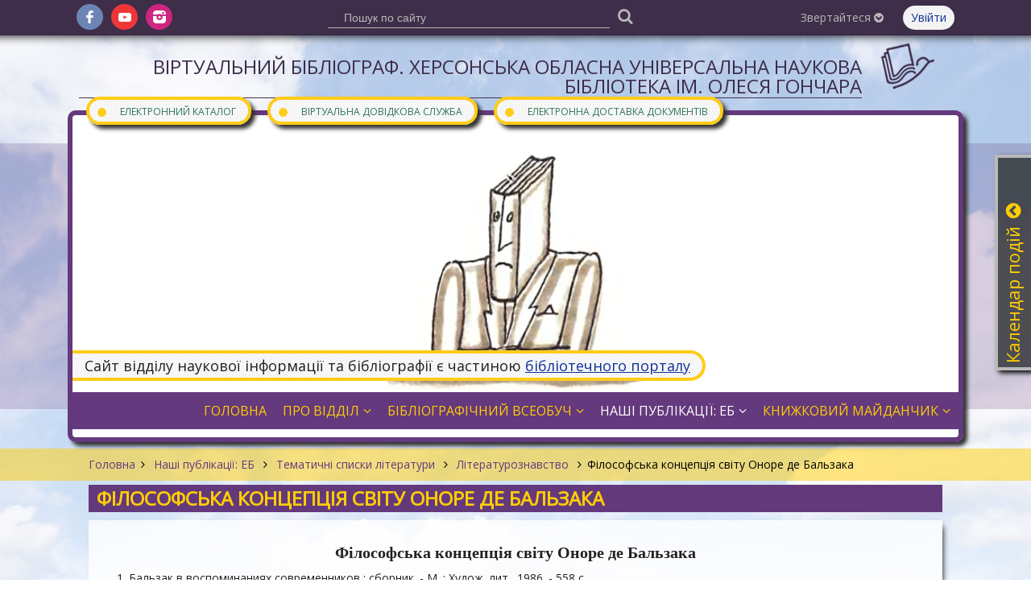

--- FILE ---
content_type: text/html; charset=UTF-8
request_url: https://biblio.lib.kherson.ua/filosofska-kontseptsiya.htm
body_size: 44245
content:
<!DOCTYPE html>
<html lang="ua">
<head>

<!-- Google tag (gtag.js) -->
<script async src="https://www.googletagmanager.com/gtag/js?id=G-FHNK4XEZYY"></script>
<script>
  window.dataLayer = window.dataLayer || [];
  function gtag(){dataLayer.push(arguments);}
  gtag('js', new Date());

  gtag('config', 'G-FHNK4XEZYY');
</script>

    <meta charset="utf-8">
    <meta http-equiv="X-UA-Compatible" content="IE=edge">
    <meta name="viewport" content="width=device-width, initial-scale=1">

    <title>Філософська концепція світу Оноре де Бальзака. Віртуальний бібліограф. Херсонська обласна універсальна наукова бібліотека ім. Олеся Гончара</title>
    <meta name="author" content="Jaroslav Poleschuk, www.webpro.cimis.com.ua" />
    <meta name="description" content="" />
    <meta name="keywords" content="Філософська концепція світу Оноре де Бальзака, Оноре де Бальзак, список літератури, філософські погляди Оноре де Бальзака" />

    <link href='https://fonts.googleapis.com/css?family=Open+Sans' rel='stylesheet' type='text/css'>
    <style>
    @font-face {
        font-family: 'fontello';
        src: url('templates/main-old/fonts/fontello.eot?46');
        src: url('templates/main-old/fonts/fontello.eot?46#iefix') format('embedded-opentype'),
            url('templates/main-old/fonts/fontello.woff2?46') format('woff2'),
            url('templates/main-old/fonts/fontello.woff?46') format('woff'),
            url('templates/main-old/fonts/fontello.ttf?46') format('truetype'),
            url('templates/main-old/fonts/fontello.svg?46#fontello') format('svg');
        font-weight: normal;
        font-style: normal;
    }
    </style>

    <link rel="stylesheet" type="text/css" href="templates/main-old/css/flickity.min.css" />
    <link rel="stylesheet" href="templates/main-old/css/base.css?46" type="text/css" media="screen" />
    <link rel="stylesheet" href="templates/bbli_tpl/css/base.css?46" type="text/css" media="screen" />
    <link href="templates/main-old/css/tpl.css?46" rel="stylesheet" type="text/css" />
    <link href="templates/bbli_tpl/css/tpl.css?46" rel="stylesheet" type="text/css" />
    <link href="templates/main-old/css/responsive.css?46" rel="stylesheet" type="text/css" />
    <link href="templates/bbli_tpl/css/responsive.css?46" rel="stylesheet" type="text/css" />
    <link href="templates/main-old/css/fontello.css?46" rel="stylesheet" type="text/css" />
    <link href="templates/main-old/css/fontello-codes.css?46" rel="stylesheet" type="text/css" />

    <script src="include/js/jquery.min.js"></script>
    <script src="include/js/main_func.js?46"></script>
    <script src="templates/main-old/js/flickity.pkgd.min.js"></script>

    

<script type="text/javascript">
var currSM = 0, currBar = '', sideBar = '';
$(document).ready(function(){
    $(".header .mm-dropdown").click(function () {
        var id = $(this).data("id");
        $(".header .mm-dropdown").attr("aria-expanded", "false");
        $("ul.level-2").hide();

        if(currSM !== id) {
            $(this).attr("aria-expanded", "true");
            $("#sm-" + id).fadeIn("fast");
            currSM = id;
        }
        else
            currSM = 0;

        return false;
    });

    $(".side-bar .mm-dropdown").click(function () {
        var id = $(this).data("id");
        $("ul.level-2").hide();

        if(currSM !== id) {
            $("#sm-640-" + id).fadeIn("fast");
            currSM = id;
        }
        else
            currSM = 0;

        return false;
    });

    $(".top-panel .bar-level-1>a").click(function () {
        var uid = $(this).data("uid");
        $(".top-panel .bar-level-1>a").attr("aria-expanded", "false");
        $(".top-panel .bar ul").hide();

        if(currBar !== uid) {
            $(this).attr("aria-expanded", "true");
            $(".top-panel ul." + uid + "-bar").fadeIn("fast");
            currBar = uid;
        }
        else
            currBar = "";

        return false;
    });

    $(".top-panel-640 .bar-level-1>a").click(function () {
        var uid = $(this).data("uid");
        $(".top-panel-640 .bar ul").hide();

        if(currBar !== uid) {
            $(".top-panel-640 ul." + uid + "-bar").fadeIn("fast");
            currBar = uid;
        }
        else
            currBar = "";

        return false;
    });

    $(".menu-button").click(function () {
        $(".side-bar").fadeToggle(300);

        return false;
    });

    $(document).mouseup(function (e) {
        var container = $("#dialog");
        if (e.target!=container[0] && !$(e.target).closest("#dialog").length) {
            $('#dialog-content').empty();
            $("#over-container").hide();
        }

        var smContainer = $("ul.level-2");
        if (e.target!=smContainer[0] && !$(e.target).closest(".mm-dropdown").length) {
            smContainer.hide();
            currSM = 0;
        }

        var barContainer = $(".bar ul");
        if (e.target!=barContainer[0] && !$(e.target).closest(".bar-level-1>a").length) {
            barContainer.hide();
            currBar = "";
        }
    });

    
    $('.edd-order').click(function() {
        var data = $(this).data();

        $('#dialog-content').load(
            '/include/ajax.php',
            {
                action: 'edd',
                book_id: data.book_id,
                lang: 'ua'
            }
        );
        $('#dialog-content').scrollTop(0);
        $('#over-container').show();

        return false;
    });
    
            $('.slider-news').flickity({
              wrapAround: true,
              autoPlay: 5000,
              cellAlign: 'left',
              contain: true,
              cellSelector: '.carousel-cell',
              setGallerySize: false,
              selectedAttraction: 0.05,
              friction: 0.21
            });
        

});
</script>

</head>
<body>

<div class="top-panel hide-640">
    <div class="page">
      <div class="f-left">
        <ul class="social-ico">
            <li><a href="https://www.facebook.com/khersonlibrary" class="fa fa-fb" target="_blank"></a></li><li
              ><a href="https://www.youtube.com/channel/UCdlmxfRtLQWOEwuVKHW6F6w" class="fa fa-yt" target="_blank"></a></li><li
              ><a href="https://www.instagram.com/bibliotekagonchara/" class="fa fa-instagram-filled" target="_blank"></a></li>
        </ul>
      </div>
      <div class="f-right bar">
        
        <div class='bar-level-1 rel'>
    <a href='#' role='button' aria-haspopup='true' aria-expanded='false' data-uid='contact'>Звертайтеся <i class='fa fa-arrow-down'></i></a>
    <ul class='contact-bar'><li><a href='https://lib.kherson.ua/phones.htm'>Телефонний довідник</a></li><li><a href='https://lib.kherson.ua/contact.htm'>Зворотний зв'язок</a></li><li><a href='https://lib.kherson.ua/event-application.htm'>Заявка на проведення заходу</a></li></ul></div>
        
        <a href='#' class='login' onclick='
            $("#dialog-content").load("/include/ajax.php", { action: "login_form", alias: "filosofska-kontseptsiya", lang: "ua" } );
            $("#dialog-content").scrollTop(0);
            $("#over-container").show();

            $("#mail_input").focus();
            return false;
        '>Увійти</a>
        
      </div>
      
    <div class="search">
      <form action="search.htm" method="post">
        <input name="search_query" type="text" value=""
            placeholder="Пошук по сайту">
        <button type="submit" class="fa fa-search" aria-label="Пошук"></button>
      </form>
    </div>
    </div>
</div>

<div class="top-panel-640 rel">
    <a href="#" class="menu-button"><i class='fa fa-menu'></i></a>
    <div class="user-bar-640 bar">
        <a href='#' class='login' onclick='
            $("#dialog-content").load("/include/ajax.php", { action: "login_form", alias: "filosofska-kontseptsiya", lang: "ua" } );
            $("#dialog-content").scrollTop(0);
            $("#over-container").show();

            $("#mail_input").focus();
            return false;
        '>Увійти</a>
        </div>
    <div class="logo-top-w"><a href="[WORD_15]"></a></div>
</div>

<div class="side-bar">
    
    <ul class='service-bar'><li><a href='https://lib.kherson.ua/catalog.htm'><span>&#9679;</span>Електронний каталог</a></li><li><a href='https://lib.kherson.ua/vss.htm'><span>&#9679;</span>Віртуальна довідкова служба</a></li><li><a href='https://lib.kherson.ua/edd.htm'><span>&#9679;</span>Електронна доставка документів</a></li></ul>
    <div class='menu-container'><div class='title'>Головне меню</div><ul class='main-menu'><li>
            <a href='.' role='button' aria-haspopup='true' aria-expanded='false' data-id='7208' class='
              
            '>
              Головна
            </a></li><li>
            <a href='#' role='button' aria-haspopup='true' aria-expanded='false' data-id='7210' class='mm-dropdown
              
            '>
              Про відділ<i class='fa fa-angle-down'></i>
            </a><ul class='level-2' id='sm-640-7210'><li><a href='history.htm' >Сторінки історії</a></li><li><a href='areas.htm' >Напрямки роботи</a></li><li><a href='proekti-viddilu.htm' >Просвітницькі проєкти відділу</a></li><li><a href='virtualni-vistavki.htm' >Віртуальні виставки</a></li><li><a href='staff.htm' >Співробітники</a></li><li><a href='contacts.htm' >Контакти</a></li><li><a href='fotogalerei.htm' >Фотогалереї</a></li><li><a href='nashi-video.htm' >Наші відео та презентації</a></li></ul></li><li>
            <a href='#' role='button' aria-haspopup='true' aria-expanded='false' data-id='7209' class='mm-dropdown
              
            '>
              Бібліографічний всеобуч<i class='fa fa-angle-down'></i>
            </a><ul class='level-2' id='sm-640-7209'><li><a href='useful-information.htm' >Бібліографічна робота бібліотек: на допомогу фахівцю</a></li><li><a href='literary-bibliographical-studies.htm' >Літературно-бібліографічні студії</a></li><li><a href='populyarizatsiya-knigi.htm' >Популяризація книги та читання</a></li><li><a href='bibliografichniy-zapis.htm' >Бібліографічний запис: нові вимоги стандарту. Аналітичний бібліографічний опис</a></li><li><a href='job---bibliographer.htm' >Професія - бібліограф</a></li><li><a href='havkina.htm' >Хавкіна Л. Б. Авторські таблиці</a></li><li><a href='havkina-lb-tablitsa-avtorskih.htm' >Хавкина Л.Б. Таблица авторских знаков двоичных для латиницы</a></li><li><a href='avtorski-tablitsi-dvoznachni.htm' >Хавкіна Л. Б. Авторські таблиці (двозначні)</a></li><li><a href='biografichna-stattya.htm' >Біографічна стаття: загальні рекомендації та схеми</a></li><li><a href='kazkoterapiya.htm' >Казкотерапія для дітей та дорослих: методичні матеріали в допомогу бібліотекарям</a></li><li><a href='bolyaschiy.htm' >«Болючий дух лікує піснеспів...» Бібліотерапія у практиці роботи херсонського лікаря-психотерапевта Олександра Бутузова</a></li><li><a href='zapitay-u-bibliografa.htm' >Запитай у бібліографа</a></li></ul></li><li>
            <a href='#' role='button' aria-haspopup='true' aria-expanded='false' data-id='7211' class='mm-dropdown
               mm-current
            '>
              Наші публікації: ЕБ<i class='fa fa-angle-down'></i>
            </a><ul class='level-2' id='sm-640-7211'><li><a href='bibliografichni-pokazhchiki.htm' >Бібліографічні покажчики</a></li><li><a href='thematic-literature-lists.htm' class='sm-current'>Тематичні списки літератури</a></li><li><a href='articles-in-periodicals.htm' >Статті в друкованих та інтернет-виданнях</a></li><li><a href='pamyatki-chitachevi.htm' >Пам'ятки читачеві</a></li><li><a href='gazeta-bibliografichni-novini.htm' >Газета "Бібліографічні новини"</a></li></ul></li><li>
            <a href='#' role='button' aria-haspopup='true' aria-expanded='false' data-id='7212' class='mm-dropdown
              
            '>
              Книжковий майданчик<i class='fa fa-angle-down'></i>
            </a><ul class='level-2' id='sm-640-7212'><li><a href='listi-pismennikiv-do-hersontsiv.htm' >Листи письменників до херсонців</a></li><li><a href='nashi-chitachi-rekomenduyut.htm' >Наші читачі рекомендують</a></li><li><a href='read-in-ukrainian.htm' >Літературне асорті</a></li><li><a href='bibliografichni-oglyadi.htm' >Бібліографічні огляди</a></li><li><a href='literaturne-dezhavyu.htm' >Літературне дежавю</a></li><li><a href='virtualni-vistavki.htm' >Віртуальні виставки</a></li><li><a href='knigi-yuvilyari.htm' >Книги-ювіляри</a></li><li><a href='aphorisms-and-famous-say.htm' >Афоризми та крилаті вислови про бібліотеку та бібліографію</a></li><li><a href='aphorisms-and-famous.htm' >Афоризми та крилаті вислови про книгу</a></li><li><a href='galereya-ukrainskoi-aforistiki.htm' >Галерея української афористики</a></li><li><a href='kobzar.htm' >Міський клуб любителів книги «Кобзар»</a></li><li><a href='poems.htm' >Вірші про книгу</a></li><li><a href='virshi.htm' >Вірші про бібліотеку та бібліографію</a></li><li><a href='folk-wisdom.htm' >Народна мудрість: прислів'я та приказки про книгу</a></li><li><a href='zagadki-pro-knigu.htm' >Загадки про книгу</a></li><li><a href='portretna-galereya.htm' >Портретна галерея письменників: мистецтво через обличчя слова</a></li><li><a href='lyudina.htm' >Людина і книга: веселі картинки</a></li><li><a href='bilitsi-z.htm' >Билиці з життя херсонських книжників</a></li><li><a href='veselinki.htm' >Веселинки: веселі історії про книгу та книголюбів</a></li><li><a href='tsikave-zhittya-knig.htm' >Цікаве з життя книг</a></li><li><a href='peregortayuchi-pozhovkli-storinki.htm' >Перегортаючи пожовклі сторінки...</a></li><li><a href='vidatni-movoznavtsi.htm' >Видатні мовознавці</a></li><li><a href='tvorchist-nashih-koristuvachiv.htm' >Творчість наших читачів</a></li></ul></li></ul></div>
    <div class="menu-container"></div>
</div>

<div class="main-container">
    <div class="page site-name oh">
        <div class="logo-top"></div>
        <div class="container"><a href="." class="title-1">Віртуальний бібліограф. Херсонська обласна універсальна наукова бібліотека ім. Олеся Гончара</a></div>
    </div>

    <div style="background: url(templates/main-old/images/bg-64397C.png) no-repeat center; background-size: 100% 80%; ">
        <div class="hide-640 header page rel" style="background: url(templates/bbli_tpl/images/header-1/4.jpg) no-repeat center center; background-size: cover; ">
            <ul class='service-bar'><li><a href='https://lib.kherson.ua/catalog.htm'><span>&#9679;</span>Електронний каталог</a></li><li><a href='https://lib.kherson.ua/vss.htm'><span>&#9679;</span>Віртуальна довідкова служба</a></li><li><a href='https://lib.kherson.ua/edd.htm'><span>&#9679;</span>Електронна доставка документів</a></li></ul>
            <div class='portal_link'>Сайт відділу наукової інформації та бібліографії є частиною <a href='https://lib.kherson.ua'>бібліотечного порталу</a></div>
            <ul class='main-menu'><li>
            <a href='.' role='button' aria-haspopup='true' aria-expanded='false' data-id='7208' class='
              
            '>
              Головна
            </a></li><li>
            <a href='#' role='button' aria-haspopup='true' aria-expanded='false' data-id='7210' class='mm-dropdown
              
            '>
              Про відділ<i class='fa fa-angle-down'></i>
            </a><ul class='level-2' id='sm-7210'><li><a href='history.htm' >Сторінки історії</a></li><li><a href='areas.htm' >Напрямки роботи</a></li><li><a href='proekti-viddilu.htm' >Просвітницькі проєкти відділу</a></li><li><a href='virtualni-vistavki.htm' >Віртуальні виставки</a></li><li><a href='staff.htm' >Співробітники</a></li><li><a href='contacts.htm' >Контакти</a></li><li><a href='fotogalerei.htm' >Фотогалереї</a></li><li><a href='nashi-video.htm' >Наші відео та презентації</a></li></ul></li><li>
            <a href='#' role='button' aria-haspopup='true' aria-expanded='false' data-id='7209' class='mm-dropdown
              
            '>
              Бібліографічний всеобуч<i class='fa fa-angle-down'></i>
            </a><ul class='level-2' id='sm-7209'><li><a href='useful-information.htm' >Бібліографічна робота бібліотек: на допомогу фахівцю</a></li><li><a href='literary-bibliographical-studies.htm' >Літературно-бібліографічні студії</a></li><li><a href='populyarizatsiya-knigi.htm' >Популяризація книги та читання</a></li><li><a href='bibliografichniy-zapis.htm' >Бібліографічний запис: нові вимоги стандарту. Аналітичний бібліографічний опис</a></li><li><a href='job---bibliographer.htm' >Професія - бібліограф</a></li><li><a href='havkina.htm' >Хавкіна Л. Б. Авторські таблиці</a></li><li><a href='havkina-lb-tablitsa-avtorskih.htm' >Хавкина Л.Б. Таблица авторских знаков двоичных для латиницы</a></li><li><a href='avtorski-tablitsi-dvoznachni.htm' >Хавкіна Л. Б. Авторські таблиці (двозначні)</a></li><li><a href='biografichna-stattya.htm' >Біографічна стаття: загальні рекомендації та схеми</a></li><li><a href='kazkoterapiya.htm' >Казкотерапія для дітей та дорослих: методичні матеріали в допомогу бібліотекарям</a></li><li><a href='bolyaschiy.htm' >«Болючий дух лікує піснеспів...» Бібліотерапія у практиці роботи херсонського лікаря-психотерапевта Олександра Бутузова</a></li><li><a href='zapitay-u-bibliografa.htm' >Запитай у бібліографа</a></li></ul></li><li>
            <a href='#' role='button' aria-haspopup='true' aria-expanded='false' data-id='7211' class='mm-dropdown
               mm-current
            '>
              Наші публікації: ЕБ<i class='fa fa-angle-down'></i>
            </a><ul class='level-2' id='sm-7211'><li><a href='bibliografichni-pokazhchiki.htm' >Бібліографічні покажчики</a></li><li><a href='thematic-literature-lists.htm' class='sm-current'>Тематичні списки літератури</a></li><li><a href='articles-in-periodicals.htm' >Статті в друкованих та інтернет-виданнях</a></li><li><a href='pamyatki-chitachevi.htm' >Пам'ятки читачеві</a></li><li><a href='gazeta-bibliografichni-novini.htm' >Газета "Бібліографічні новини"</a></li></ul></li><li>
            <a href='#' role='button' aria-haspopup='true' aria-expanded='false' data-id='7212' class='mm-dropdown
              
            '>
              Книжковий майданчик<i class='fa fa-angle-down'></i>
            </a><ul class='level-2' id='sm-7212'><li><a href='listi-pismennikiv-do-hersontsiv.htm' >Листи письменників до херсонців</a></li><li><a href='nashi-chitachi-rekomenduyut.htm' >Наші читачі рекомендують</a></li><li><a href='read-in-ukrainian.htm' >Літературне асорті</a></li><li><a href='bibliografichni-oglyadi.htm' >Бібліографічні огляди</a></li><li><a href='literaturne-dezhavyu.htm' >Літературне дежавю</a></li><li><a href='virtualni-vistavki.htm' >Віртуальні виставки</a></li><li><a href='knigi-yuvilyari.htm' >Книги-ювіляри</a></li><li><a href='aphorisms-and-famous-say.htm' >Афоризми та крилаті вислови про бібліотеку та бібліографію</a></li><li><a href='aphorisms-and-famous.htm' >Афоризми та крилаті вислови про книгу</a></li><li><a href='galereya-ukrainskoi-aforistiki.htm' >Галерея української афористики</a></li><li><a href='kobzar.htm' >Міський клуб любителів книги «Кобзар»</a></li><li><a href='poems.htm' >Вірші про книгу</a></li><li><a href='virshi.htm' >Вірші про бібліотеку та бібліографію</a></li><li><a href='folk-wisdom.htm' >Народна мудрість: прислів'я та приказки про книгу</a></li><li><a href='zagadki-pro-knigu.htm' >Загадки про книгу</a></li><li><a href='portretna-galereya.htm' >Портретна галерея письменників: мистецтво через обличчя слова</a></li><li><a href='lyudina.htm' >Людина і книга: веселі картинки</a></li><li><a href='bilitsi-z.htm' >Билиці з життя херсонських книжників</a></li><li><a href='veselinki.htm' >Веселинки: веселі історії про книгу та книголюбів</a></li><li><a href='tsikave-zhittya-knig.htm' >Цікаве з життя книг</a></li><li><a href='peregortayuchi-pozhovkli-storinki.htm' >Перегортаючи пожовклі сторінки...</a></li><li><a href='vidatni-movoznavtsi.htm' >Видатні мовознавці</a></li><li><a href='tvorchist-nashih-koristuvachiv.htm' >Творчість наших читачів</a></li></ul></li></ul>
        </div>
    </div>

    
        <div style="background: url(templates/main-old/images/bg-FECC19.png); margin: 8px 0 5px">
            <div class="page"><div class='branchLine'><a href='.'>Головна</a><span class='fa fa-angle-right'></span><a href='our-publications-eb.htm'>
          Наші публікації: ЕБ
        </a><span class='fa fa-angle-right'></span><a href='thematic-literature-lists.htm'>
          Тематичні списки літератури
        </a><span class='fa fa-angle-right'></span><a href='literaturoznavstvo.htm'>
          Літературознавство
        </a><span class='fa fa-angle-right'></span>Філософська концепція світу Оноре де Бальзака</div></div>
        </div>
        
            <div class='page oh'>
              <div class='page-title'><h1>Філософська концепція світу Оноре де Бальзака</h1></div>
              <div class='main-panel oh content'>
                
                <p style="text-align: center;"><span style="font-size:20px"><span style="font-family:georgia,serif"><strong>Філософська концепція світу Оноре де Бальзака</strong></span></span></p>

<ol>
	<li style="text-align: justify;">Бальзак в воспоминаниях современников : сборник. - М. : Худож. лит., 1986. - 558 c.</li>
	<li style="text-align: justify;">Бальзак Оноре де. Собрание сочинений : в 15 Т. / Оноре де Бальзак. - М. : Худож. лит., 1954. - Т. 13 : Человеческая комедия : философские этюды. Поиски абсолюта. / Пер. с фр. В. А. Дынник. - 1955. - 650 c.</li>
	<li style="text-align: justify;">Боронь О. Творчість Оноре де Бальзака і проза Тараса Шевченка / О. Боронь // Слово і час. - 2015. - N 3. - С. 24-28.</li>
	<li style="text-align: justify;">Гриб В. Избранные работы : статьи и лекции зарубежной литературы. / В. Гриб. - М. : Гослитиздат, 1956. - 416 c.</li>
	<li style="text-align: justify;">Жураховська І. В. Літературна вікторина &quot;Творчість Стендаля, О. де Бальзака, Ч. Діккенса&quot; : 10-й клас / І. В. Жураховська // Зарубіжна література в школі. - 2017. - N 17/18. - С. 42-46.</li>
	<li style="text-align: justify;">Корпань Т. Життя - це влада, влада - це гроші : система уроків за творчістю Бальзака / Т. Корпань // Зарубіжна література. Шкільний світ. - 2009. - N30/31(серп. - С. 41-45.</li>
	<li style="text-align: justify;">Кучборская Е. П. Творчество Бальзака / Е. П. Кучборская ; ред. Л. П. Чебаевская. - М. : Высш. шк., 1970. - 253, [2] с.</li>
	<li style="text-align: justify;">Лансон Г. История французской литературы XIX века. Пер. с франц. Под ред. П.О. Морощова. СПб.: ред. журн. &laquo;Образование&raquo;, 1897. - 246 с.</li>
	<li style="text-align: justify;">Литературные манифесты западноевропейских романтиков. / Собр. текстов, вступ. ст., общ. ред. А. С. Дмитриева. - М. : Изд-во МГУ, 1980. - 639 с.</li>
	<li style="text-align: justify;">Лозовер Е. Художній світ Бальзака : літературна вітальня для учнів 9-11 класів / Е. Лозовер // Всесвітня література в сучасній школі. - 2018. - N 5. - С. 39-44.</li>
	<li style="text-align: justify;">Моруа А. Прометей, или Жизнь Бальзака / А. Моруа ; пер. с фр.: Н. Немчинова, Я. Лесюк ; ил. Ю. Г. Новиков. - К. : Вища шк., 1993. - 525 c.</li>
	<li style="text-align: justify;">Муравьева Н. И. Оноре Бальзак : очерки творчества / Н. И. Муравьева. - М. : Учпедгиз, 1958. - 203 c.</li>
	<li style="text-align: justify;">Нікітуха О. В. Цикл уроків вивчення життя і творчості О. де Бальзака та П. Меріме. 10-й клас / О. В. Нікітуха // Зарубіжна література в школі. - 2013. - N 17. - С. 9-31 ; № 18 . - С. 14-24.</li>
	<li style="text-align: justify;">Обломиевский Д. Д. Бальзак : этапы творческого пути / Д. Д. Обломиевский. - М. : Гослитиздат, 1961. - 590 c.</li>
	<li style="text-align: justify;">Оноре де Бальзак (1799-1850) // Всесвітня література в середніх навчальних закладах України. - 2010. - N9. - С. 42-50.</li>
	<li style="text-align: justify;">Островська Г. М. Алданов про О. Бальзака: &quot;У нього мистецтво і життя були неподільні&quot; : про вивчення творчості письменника у тісному зв&#39;язку з його біографією / Г. Островська // Всесвітня література в середніх навчальних закладах України. - 2010. - N9. - С. 21-25.</li>
	<li style="text-align: justify;">Пилипюк Л. А. Субъективное восприятие времени героями Оноре Бальзака / Л. А. Пилипюк // Молодий вчений. - 2015. - N 7 ч.1. - С. 150-154.</li>
	<li style="text-align: justify;">Раєнко В. І. Оноре де Бальзак - Прометей XIX століття / В. І. Раєнко // Все для вчителя. - 2013. - N 5. - С. 95-98.</li>
	<li style="text-align: justify;">Реизов Б. Г. Бальзак : сборник статей / Б. Г. Реизов. - Л. : Изд-во ЛГУ, 1960. - 330 c.</li>
	<li style="text-align: justify;">Резник Р. Философские взгляды Бальзака // Вопросы литературы. &ndash; 1961. &ndash; № 7. &ndash; С. 120-137.</li>
	<li style="text-align: justify;">Паси И. Пророчества художника. О. Бальзак &laquo;Неведомый шедевр&raquo;. &ndash; С. 153-180. // Паси И. Литературно-философские этюды. &ndash; М. : Прогресс, 1974. &ndash; 230 с.&nbsp;</li>
	<li style="text-align: justify;">Пузиков А. И. Бальзак и его герои. Роман Бальзака об отцах и детях: &laquo;Отец Горио&raquo;. &ndash; С. 7- 85. // Пузиков А. И. Портреты францезских писателей. &ndash; М. : Худож. лит., 1967. &ndash; 319 с.</li>
	<li style="text-align: justify;">Сенча В. Император, или Блеск и нищета одинокого &quot;пустынника&quot; Парижа / В. Сенча // Москва. - 2014. - N 9. - С. 207-215 : ил. ; № 10. - С. 158-181.</li>
	<li style="text-align: justify;">Суслова В. Аналіз художнього твору в аспекті головного героя на прикладі романів Стендаля, Бальзака, Флобера / В. Суслова // Зарубіжна література. Сер., Шкільний світ. - 2012. - N 15(серп.). - С. 34-35 : табл.</li>
	<li style="text-align: justify;">Сухотин П. Бальзак / П. Сухотин ; обл. Н. В. Ильина. - М. : Журнально-газетное обозрение, 1934. - 365, [2] с. : портр., факс.</li>
	<li style="text-align: justify;">Ткачук Т. Зіставлення образів Фанні Мальво і Анастазі де Ресто / Т. Ткачук // Зарубіжна література в школах України. - 2016. - N 12. - С. 56-61.</li>
	<li style="text-align: justify;">Четунова Н. И. Мировоззрение Бальзака. &ndash; С. 133-191. // Четунова Н. И. В спорах о прекрасном. &ndash; М. : Советский писатель, 1977. &ndash; 340 с.</li>
	<li style="text-align: justify;">Чичерин А. В. Историческая продуктивность стиля Бальзака. &ndash; С. 8-26. // Чичерин А. В. Ритм образа : стилистические проблемы. &ndash; М. : Советский писатель, 1980. &ndash; 335 с.</li>
</ol>

<p style="text-align: right;"><span style="font-size:14px"><em>Довідка виконана 08.07.2019. Виконавець Федько Т. </em></span></p>
                
                
                
                
              </div>
            </div>
            
        <div class='slider-news-container'>
          <div class='page'>
            <div class='slider-news'>
              <div class='static-banner'><a href='news.htm'>Всі новини</a></div>
              
          <a href='pohodzhennya-vlasnih-nazv.htm' class='carousel-cell oh'>
            <div><img src='images/pages/biblio/news_1/pohodzhennya-vlasnih-nazv-7bV.jpg' /></div>
            <div class='date'>
              23.01.2026<br />
              &nbsp;
            </div>
            Походження власних назв населених пунктів Лівобережжя Херсонщини
            
          </a>
          <a href='zima-yak-spivrozmovnik.htm' class='carousel-cell oh'>
            <div><img src='images/pages/biblio/news_1/zima-yak-spivrozmovnik-Xx6.png' /></div>
            <div class='date'>
              22.01.2026<br />
              &nbsp;
            </div>
            Зима як співрозмовник
            
          </a>
          <a href='proekt-infofiltr.htm' class='carousel-cell oh'>
            <div><img src='images/pages/biblio/news_1/proekt-infofiltr-7cI.jpg' /></div>
            <div class='date'>
              20.01.2026<br />
              &nbsp;
            </div>
            Проєкт «ІнфоФільтр» – на допомогу педагогам Херсонщини
            
          </a>
          <a href='do-glushkova.htm' class='carousel-cell oh'>
            <div><img src='images/pages/biblio/news_1/do-glushkova-21v.jpg' /></div>
            <div class='date'>
              19.01.2026<br />
              &nbsp;
            </div>
            Від Вівальді до Глушкова: змістовна зустріч херсонців з Гончарівкою
            
          </a>
          <a href='vasil-stus.htm' class='carousel-cell oh'>
            <div><img src='images/pages/biblio/news_1/vasil-stus-LBe.jpg' /></div>
            <div class='date'>
              16.01.2026<br />
              &nbsp;
            </div>
            Василь Стус – віддалік і зблизька: зустріч, яка торкнулася сердець
            
          </a>
          <a href='mudrist-slova.htm' class='carousel-cell oh'>
            <div><img src='images/pages/biblio/news_1/mudrist-slova-w38.jpg' /></div>
            <div class='date'>
              14.01.2026<br />
              &nbsp;
            </div>
            Мудрість слова і мистецтво спілкування
            
          </a>
          <a href='movchazniy-smih.htm' class='carousel-cell oh'>
            <div><img src='images/pages/biblio/news_1/movchazniy-smih-olE.jpg' /></div>
            <div class='date'>
              14.01.2026<br />
              &nbsp;
            </div>
            Мовчазний сміх емігранта: відкриваємо Миколу Понеділка
            
          </a>
          <a href='oleksiy-almazov.htm' class='carousel-cell oh'>
            <div><img src='images/pages/biblio/news_1/oleksiy-almazov-Fud.jpg' /></div>
            <div class='date'>
              12.01.2026<br />
              &nbsp;
            </div>
            Олексій Алмазов – генерал УНР і легенда визвольних змагань: із циклу «Імена на мапі Херсона»
            
          </a>
          <a href='1918--rik-zmin.htm' class='carousel-cell oh'>
            <div><img src='images/pages/biblio/news_1/1918--rik-zmin-2K5.jpg' /></div>
            <div class='date'>
              09.01.2026<br />
              &nbsp;
            </div>
            Визвольні змагання 1917–1921 рр.: 1918 – рік змін
            
          </a>
          <a href='volodimir-baranov-rossine.htm' class='carousel-cell oh'>
            <div><img src='images/pages/biblio/news_1/volodimir-baranov-rossine-BX3.jpg' /></div>
            <div class='date'>
              05.01.2026<br />
              &nbsp;
            </div>
            Володимир Баранов-Россіне: ім’я авангарду на мапі Херсона
            
          </a>
            </div>
          </div>
        </div>
</div>

<div class="footer">
    <div class="page oh">
        <div class="logo-container">
            <a href="." class="logo-bottom"><img src="templates/main-old/images/logo.png" alt="Віртуальний бібліограф. Херсонська обласна універсальна наукова бібліотека ім. Олеся Гончара" /></a>
        </div>
        <div class="footer-container">
            
<div id='addr' class='bottom_space'>
  <div class='title'>Контактна інформація</div>
  <div>Комунальний заклад "Херсонська обласна універсальна наукова бібліотека імені Олеся Гончара" Херсонської обласної ради</div>
  м. Херсон, вул. Героїв Крут (Дніпропетровська), 2, тел. +38 (0552) 226448, +38 (0552) 264029,
  e-mail: <a href='mailto:ichunb@gmail.com'>ichunb@gmail.com</a>,
  <a href='mailto:admin@lib.kherson.ua'>admin@lib.kherson.ua</a>
</div>

<div class='copyright'>
  Copyright © 2004-2026 Херсонська обласна універсальна наукова бібліотека ім. Олеся Гончара. Усі права застережено.<br />
  Copyright © 2017 Дизайн: <a href='http://ibil.com.ua' target='_blank'>Ігор Бойченко</a>. Усі права застережено.<br />
  Copyright © 2004-2026 Розробка: <a href='https://poleschuk.ks.ua/' target='_blank'>Ярослав Полещук</a>. Усі права застережено.
</div>
    
        </div>
    </div>
</div>

<div class="over-container oh over-bg" style="display: none" id="over-container">
    <div class="dialog-container rel" id="dialog-container">
        <div class="dialog oa" id="dialog"><div class="dialog-content" id="dialog-content"></div></div>
        <a href="#" class="dialog-close" onclick="
            $('#dialog-content').empty();
            $('#over-container').hide();
           return false;
        ">&#10006;</a>
    </div>
</div>

<div class="hide-640"><div id='news_cal'><div class='calendar-win rel' id='news_cal' style='right: -313px;'>
    <div class='calendar'>
    <h3>Календар подій<a href='#' class='fa fa-arrow-up'></a></h3>
    <table>
    <tr>
      <th colspan='4' class='a-left'>
        <select size='1' name='cal_m' id='cal_m' onChange='
          $("#news_cal").load("/include/ajax.php",
          {
              action: "make_calendar",
              cal_m: this.value,
              cal_y: $("#cal_y").val(),
              lang: "ua"
          });
        '><option value='1' selected>Січень</option><option value='2' >Лютий</option><option value='3' >Березень</option><option value='4' >Квітень</option><option value='5' >Травень</option><option value='6' >Червень</option><option value='7' >Липень</option><option value='8' >Серпень</option><option value='9' >Вересень</option><option value='10' >Жовтень</option><option value='11' >Листопад</option><option value='12' >Грудень</option>
        </select>
      </th>
      <th colspan=3 class='a-right'>
        <select size='1' name='cal_y' id='cal_y' onChange='
          $("#news_cal").load("/include/ajax.php",
          {
              action: "make_calendar",
              cal_m: $("#cal_m").val(),
              cal_y: this.value,
              lang: "ua"
          });
        '><option value='2026' selected>2026</option><option value='2025' >2025</option><option value='2024' >2024</option><option value='2023' >2023</option><option value='2022' >2022</option><option value='2021' >2021</option><option value='2020' >2020</option><option value='2019' >2019</option><option value='2018' >2018</option><option value='2017' >2017</option><option value='2016' >2016</option><option value='2015' >2015</option><option value='2014' >2014</option><option value='2013' >2013</option><option value='2012' >2012</option><option value='2011' >2011</option><option value='2010' >2010</option><option value='2009' >2009</option><option value='2008' >2008</option><option value='2007' >2007</option><option value='2006' >2006</option><option value='2005' >2005</option><option value='2004' >2004</option>
        </select>
      </th>
    </tr><tr><td>&nbsp;</td><td>&nbsp;</td><td>&nbsp;</td><td class=''>
              <a href='news.htm?cal_m=1&amp;cal_y=2026&amp;cal_d=1'>1</a>
            </td><td class=''>2</td><td class=''>
              <a href='news.htm?cal_m=1&amp;cal_y=2026&amp;cal_d=3'>3</a>
            </td><td class=''>4</td></tr><tr><td class=''>
              <a href='news.htm?cal_m=1&amp;cal_y=2026&amp;cal_d=5'>5</a>
            </td><td class=''>6</td><td class=''>7</td><td class=''>8</td><td class=''>
              <a href='news.htm?cal_m=1&amp;cal_y=2026&amp;cal_d=9'>9</a>
            </td><td class=''>10</td><td class=''>11</td></tr><tr><td class=''>
              <a href='news.htm?cal_m=1&amp;cal_y=2026&amp;cal_d=12'>12</a>
            </td><td class=''>13</td><td class=''>
              <a href='news.htm?cal_m=1&amp;cal_y=2026&amp;cal_d=14'>14</a>
            </td><td class=''>15</td><td class=''>
              <a href='news.htm?cal_m=1&amp;cal_y=2026&amp;cal_d=16'>16</a>
            </td><td class=''>17</td><td class=''>18</td></tr><tr><td class=''>
              <a href='news.htm?cal_m=1&amp;cal_y=2026&amp;cal_d=19'>19</a>
            </td><td class=''>
              <a href='news.htm?cal_m=1&amp;cal_y=2026&amp;cal_d=20'>20</a>
            </td><td class=''>21</td><td class=''>
              <a href='news.htm?cal_m=1&amp;cal_y=2026&amp;cal_d=22'>22</a>
            </td><td class=''>
              <a href='news.htm?cal_m=1&amp;cal_y=2026&amp;cal_d=23'>23</a>
            </td><td class='today'>24</td><td class=''>25</td></tr><tr><td class=''>26</td><td class=''>27</td><td class=''>28</td><td class=''>29</td><td class=''>30</td><td class=''>31</td><td>&nbsp;</td></tr></table>
    </div>
    </div>
<script>
$(document).ready(function(){
    $('.calendar .fa').click(function() {
        var isOpen = $(this).hasClass('fa-arrow-down');
        if(isOpen) {
            $('.calendar-win').animate({ right: '-313px' }, 600);
            $(this).removeClass('fa-arrow-down');
            $(this).addClass('fa-arrow-up');
        }
        else {
            $('.calendar-win').animate({ right: '-4px' }, 600);
            $(this).removeClass('fa-arrow-up');
            $(this).addClass('fa-arrow-down');
        }

        return false;
    });
});
</script>
    </div></div>

</body>
</html>

--- FILE ---
content_type: text/css
request_url: https://biblio.lib.kherson.ua/templates/main-old/css/tpl.css?46
body_size: 6342
content:
/* --------------------------- template --------------------------- */
html { color: #212121; background: #fff;
    font: 14px/20px 'Open Sans', sans-serif; }

a { color: #0D319B; }
a:visited {  }
a:hover { color: #333; }
a:active {  }

.page { width: 1300px; margin: 0 auto; }

.main-container { margin-top: 42px; padding-top: 1px;
    background: #fff url(../images/bg-main.jpg?1) no-repeat left center; background-size: cover; background-attachment: fixed; }

/* --------------------------- header --------------------------- */
.top-panel { position: fixed; left: 0; top: 0; width: 100%; color: #fff; background: rgba(34,15,47,.87);
    box-shadow: 0 -10px 12px 10px #000; z-index: 1000; }
.top-panel a { text-decoration: none; }
.top-mail { position: absolute; left: -5000px; }
ul.social-ico { list-style: none; }
ul.social-ico li { display: inline-block; margin: 5px 5px; }
ul.social-ico li a { display: block; font-size: 16px; color: #fff; padding: 6px 5px; border-radius: 50%; width: 23px; line-height: 20px; text-align: center; }
ul.social-ico li a:hover { background: transparent; }

.top-panel a.logo { color: #fff; font-size: 12px; text-transform: uppercase; line-height: 14px; margin-right: 20px; }
.top-panel a.logo img { height: 35px; margin: 5px 10px 0; }
.top-panel a.logo .text { margin-top: 8px; }

.fa-fb { background: #6D85B4; }
.fa-twi { background: #88BEE1; }
.fa-yt { background: #EE3637; }
.fa-gp { background: #D95032; }
.fa-instagram-filled { background: #CE2580; }
.fa-telegram { background: #139BD0; }

.bar-level-1 { display: inline-block; }
.bar-level-1 > a { color: #b8b8b8; display: block; padding: 5px 10px; margin: 7px 5px; }
.bar-level-1 > a:hover { color: #fff; }
.bar ul { display: none; list-style: none; position: absolute; background: #8E8E8E; right: 5px; top: 37px; padding: 10px 0;
    box-shadow: 2px 2px 10px 0 #666; opacity: .93; z-index: 10; }
.bar ul.lang-bar { width: 100px; }
.bar ul.user-bar { width: 180px; }
.bar ul li a { color: #fff; display: block; padding: 3px 10px; font-size: 14px; }
.bar ul li a:hover { background: #5D5E60; }
.bar ul.contact-bar li { width: 250px; }
.top-panel .search { text-align: center; padding-top: 5px; }
.top-panel .search input { font-size: 14px; height: 25px; color: #fff; background: transparent; width: 30%; padding: 0 0 0 20px;
    border-bottom: 1px solid #b8b8b8; border-top: none; border-left: none; border-right: none; }
.top-panel .search input::placeholder { color: #b7b7b7; }
.top-panel button.fa-search { border: none; padding: 0; font-size: 20px; color: #B7B7B7; background: none; width: 30px; height: 29px;
    cursor: pointer; }
.top-panel button.fa-search:hover { color: #fff; }
a.login { display: inline-block; background: #F3F3F3; padding: 5px 10px; margin: 7px 5px; border-radius: 15px; }
a.login:hover { background: #fff; color: #397d79; }

.top-panel-640 { display: none; position: fixed; left: 0; top: 0; width: 100%; color: #fff; padding: 3px 0;
    background: rgba(34,15,47,.87); box-shadow: 0 -10px 12px 10px #000; z-index: 1000; }
.top-panel-640 a { text-decoration: none; }
a.menu-button { display: block; float: left; color: #fff; font-size: 24px; line-height: 35px; margin-left: 10px; }
a.menu-button:hover { color: #b8b8b8; }
.user-bar-640 { float: right; }
.logo-top-w {  }
.logo-top-w a { display: block; width: 40px; height: 35px; margin: 0 auto; background: url(../images/logo-top-w.png) no-repeat;
    background-size: contain; }
.side-bar { display: none; position: fixed; width: 90%; height: calc(100% - 60px); overflow: auto; left: 0; top: 35px;
    padding: 10px; background: #64397D; z-index: 1100; }
.side-bar a { color: #ffcd05; text-decoration: none; }
.side-bar a:hover { color: #fff; }
ul.lang-bar-640 { list-style: none; margin-bottom: 10px; text-align: right; }
ul.lang-bar-640 li { display: inline-block; margin: 0 5px; }
ul.lang-bar-640 li a.lb-current { color: #fff; }

.site-name { margin-top: 10px; }
.site-name .container { text-align: right; border-bottom: 1px solid #423451; margin: 20px 120px 0 8px; }
.site-name .container a { color: #3d2d49; font-size: 24px; text-transform: uppercase; text-decoration: none; }
.logo-top { float: right; width: 67px; height: 58px; background: url(../images/logo-top.png) no-repeat; margin-right: 30px; }

.header { margin-top: 15px; height: 400px; border: 6px solid #64397d; border-radius: 10px;
    box-shadow: 5px 5px 5px 0 #333; }

ul.service-bar { list-style: none; position: absolute; left: 7px; top: -23px; }
ul.service-bar li { display: inline-block; margin: 0 10px -15px; padding: 1px 15px 1px 8px; background: url(../images/bg-service.png);
    box-shadow: 5px 5px 5px 0 #333; border: 4px solid #FECC19; border-radius: 20px; }
ul.service-bar li:hover { }
ul.service-bar li a { display: block; color: #2f7553; font-size: 12px; text-decoration: none; padding: 1px 0; text-align: center;
    text-transform: uppercase; }
ul.service-bar li a span { display: inline-block; margin-right: 15px; padding-bottom: 1px; font-size: 25px; color: #FECC19; vertical-align: text-bottom; }
ul.service-bar li:hover a span { color: #52C6BF; }
.portal_link { position: absolute; bottom: 70px; left: 0; background: url(../images/bg-service.png); padding: 5px 15px; font-size: 18px;
    border: solid #FECC19; border-width: 4px 4px 4px 0; border-radius: 0 20px 20px 0; }
.top-attantion { position: absolute; top: 30px; right: 0; width: 200px; background: #F7EDD3; padding: 5px 10px; border: solid #D50301;
    border-width: 1px 0 1px 1px; line-height: 18px; font-size: 14px; }

/* --------------------------- main menu --------------------------- */
ul.main-menu { position: absolute; left: 0; bottom: 10px; width: 100%; list-style: none; background: #64397d; text-align: right; }
ul.main-menu>li { display: inline-block; position: relative; }
ul.main-menu>li>a { display: block; padding: 0 10px; color: #ffcd05; text-decoration: none; font-size: 16px; line-height: 46px; text-transform: uppercase; }
ul.main-menu>li>a:hover, a.mm-current { color: #fff!important; }
ul.main-menu>li>a>i { font-size: 1em; margin-left: 5px; }
ul.main-menu ul.level-2 { display: none; position: absolute; list-style: none; background: rgba(234,234,234,.9); left: -50px; top: 40px;
    width: 300px; padding: 5px 0; box-shadow: 2px 2px 10px 0 #666; z-index: 10; text-align: left; }
ul.main-menu ul.level-2>li { border-bottom: 1px solid #DBDBDB; }
ul.main-menu ul.level-2>li>a { display: block; color: #000; text-decoration: none; padding: 5px 20px; font-size: 16px; }
ul.main-menu ul.level-2>li>a:hover, a.sm-current { background: #fff; }

.main-menu-container { height: 46px; }
.main-menu-container ul.main-menu { position: relative; bottom: 0; }


ul.cab-main-menu { padding: 20px 50px; }
ul.cab-main-menu li { list-style: none; }
ul.cab-main-menu li a { text-decoration: none; text-transform: uppercase; font-weight: bold; font-size: 17px; }
ul.cab-main-menu li a:hover { text-decoration: underline; }

ul.left-column { position: absolute; top: 150px; left: 0; }

/* --------------------------- content --------------------------- */
ul.list-group { list-style: none; border: 1px solid #ddd; }
ul.list-group li { display: flex; justify-content: space-between; background-color: #fff; padding: 10px 15px; border-bottom: 1px solid #ddd; }
ul.list-group li:last-child { border-bottom: none; }
ul.list-group li a { text-decoration: none; }

/* --------------------------- right column --------------------------- */
.right-column { position: absolute; top: 0; left: 0; width: 100%; }

.col-panel-111 { background: rgba(120,120,120,.8); box-shadow: 0 0 20px 0 #555; margin-bottom: 20px; padding: 20px; }
.col-panel { float: right; width: 30%; margin-bottom: 25px; }
.col-panel-content { box-shadow: 4px 4px 8px -4px #000; margin-right: 5px; padding: 25px 15px; border-radius: 10px; }
.col-panel-content a { text-decoration: none; }
.col-panel-content a:hover { color: #051239; }

.columnHeader { padding: 7px 10px; margin: 0 5px 10px 0; font-size: 24px; font-weight: bold; text-transform: uppercase; color: #eee; line-height: 28px; }
.col-bg-1 .columnHeader { background: #249697; }
.col-bg-1 .col-panel-content { background: rgba(37,151,152,.75); }
.col-bg-2 .columnHeader { background: #81b8df; }
.col-bg-2 .col-panel-content { background: rgba(129,184,223,.75); }
.col-bg-3 .columnHeader { background: #a6bac8; }
.col-bg-3 .col-panel-content { background: rgba(166,186,200,.75); }

.sub-menu { }
.sub-menu a { display: block; text-decoration: none; color: #fff; }
.sub-menu > a { margin-bottom: 3px; padding: 0 0 2px; }
.sub-menu a:hover { color: #08585A; background: transparent; }
.sub-menu a.sm-current { color: #f6fad5; font-weight: bold; background: transparent; }
.sub-menu ul { margin: 5px 0 10px 20px; padding-left: 10px; list-style-type: disc; color: #fff; }
.sub-menu ul li { }
.sub-menu ul a { font-weight: normal; }
.sub-menu ul a.sm-current { background: none!important; font-weight: bold; }

.one-news-pan { margin: 15px 0 10px ; padding-bottom: 10px; border-bottom: 1px solid #666; }
.one-news-pan .date { font-size: 14px; }
.one-news-pan img { float: right; width: 40%; margin-left: 10px; }

#photoFrame { margin: 20px 0 0 20px; height: 170px; }
.social-panel a { display: inline-block; margin: 20px 10px; }
.social-panel .strong { font-size: 14px; color: #62240E; }

/* --------------------------- main column --------------------------- */
.main-column { position: relative; width: 70%; z-index: 1; }
.main-panel { margin: 0 20px 5px; padding: 30px 30px 80px; background: rgba(255,255,255,.8); box-shadow: 4px 4px 8px -4px #000; }
.page-title { background: #64397C; color: #ffcd05; padding: 7px 10px; margin: 0 20px 10px; }
.page-title h1 { font-size: 24px; font-weight: bold; text-transform: uppercase; }
.main-column .main-panel { margin-right: 10px; }
.main-column .page-title { margin-right: 10px; }

.listing
{
    border: 1px solid #DBD3C0;
    margin: 5px 0;
}
.listing th
{
    background: #F5EACE;
    padding: 3px;
    font-weight: bold;
    border-bottom: 1px solid #DBD3C0;
}
.listing td
{
    border-bottom: 1px solid #DBD3C0;
    background: #FCF7E3;
    padding: 3px;
}
.list0, .list1, .list2 { padding: 3px; margin: 10px 0; border: 1px solid #DBD3C0; }
.list0 { background: #F2EDDE; }
.list1 { background: #F7F5E8; }
.list0 .list2 { background: #F7F5E8; }
.list1 .list2 { background: #F2EDDE; }

.margin-left-cat { margin-left: 30px; }
.signature { font-size: .85em; }
.signature a { color: #fff; font-weight: bold; }
.signature a:hover { color: #E6DECC; }

.button-link, .button, .button-small { display: inline-block; border: none; color: #FFCD05; background: #64397D; margin: 0 4px;
    text-decoration: none; }
.button-link, .button { padding: 4px 12px; font-size: 16px; }
.button-small { padding: 1px 8px; font-size: 14px; }
.button-link:hover, .button:hover, .button-small:hover { color: #fff; }

.button-disabled { background: #A783BC; color: #fff; }
.button-alert { background: #F24646; color: #fff; }

ul.gallery { list-style: none; }
ul.gallery li { display: inline-block; margin: 5px; height: 120px; }
ul.gallery li img { height: 100%; }
img.gal-img { max-width: 180px; max-height: 180px; }

ul.news-list { list-style: none; }
ul.news-list li { margin-bottom: 15px; }
ul.news-list li img { display: inline-block; width: 30%; vertical-align: top; }
ul.news-list li .info { display: inline-block; width: calc(70% - 20px); vertical-align: top; }
ul.news-list li .date { font-size: 14px; margin-bottom: 5px; color: #666; }
ul.news-list li h2 a { text-decoration: none; }

ul.dl { list-style: none; }
ul.dl li { margin-bottom: 5px; display: flex; }
ul.dl li .dt { width: 200px; font-weight: bold; }

/* --------------------------- form --------------------------- */
.fa.required { margin-right: 5px; font-size: 18px; color: red; }
textarea, input, select { font-size: 18px; background: #FFFFFF; border: 1px solid #56472A; }

.page-form { margin: 10px 0; }
.row-form { margin-bottom: 10px; }
.page-form .row-form { display: inline-block; vertical-align: top; }
.page-form label { display: block; }

.page-form textarea,
.page-form input[type=text],
.page-form input[type=password],
.page-form select { width: calc(100% - 10px); box-sizing: border-box; padding: 5px 10px; }

.page-form input[type=checkbox], .page-form input[type=radio] { float: left; margin-right: 10px; }
.page-form select.day { width: calc(30% - 10px); margin-right: 5px; }
.page-form select.month { width: calc(40% - 10px); margin-right: 5px; }
.page-form select.year { width: calc(30% - 10px); }

.dialog label { display: inline-block; width: calc(35% - 20px); text-align: right; margin-right: 20px; }
.dialog input[type=text], .dialog input[type=password] { display: inline-block; width: calc(65% - 2px); }

.err, .formErr { color: #FF0000; }
.err::after {
    content: "\26A0\FE0F";
    display: inline-block;
    margin-right: 6px;
    color: var(--alert);
    vertical-align: text-top;
}
.errBorder { border: 1px solid #f00; }
.radio
{
	font-size: 11px;
	background: transparent;
	border: none;
}
.note-form { font-size: 14px; font-weight: normal; font-style: italic; }
.form_container, .panel
{
    padding: 10px;
    background: rgba(129,184,223,.50);
    margin-bottom: 20px;
}
.form_container .letter { display: inline-block; width: 25px; line-height: 25px; font-size: 22px; text-align: center;
    margin: 3px; color: #464646; }
.form_container a.letter { text-decoration: none; background: #64397C; color: #FFCD44; }
.form_container a.letter:hover, .form_container a.letter.cur { color: #64397C; background: #fff; }
.form_container a.letter.cur { border: 1px solid #64397C; }

.user-form { min-width: 500px; width: 50%; margin: 0 auto; }
.big-item-img { max-width: 300px; }
/* --------------------------- tiles masonry --------------------------- */
ul.masonry { list-style: none; }
ul.masonry>li { display: inline-block; width: calc(33% - 37px); padding: 15px; text-align: center; box-shadow: 4px 4px 10px -4px #000;
    margin-bottom: 10px; background: #fff; }
ul.masonry>li>img { width: 100%; margin: 0 auto 15px; }
ul.masonry>li>h2 { margin-bottom: 20px; }
ul.masonry>li p { text-align: left; }
ul.masonry li a.more, .slider-1-cell a.more
    { display: block; background: #64397C; color: #ffcd05; padding: 4px 50px 4px 10px; font-size: 12px; text-decoration: none; }
ul.masonry li a.more { float: right; margin-right: -15px;}
.slider-1-cell a.more { position: absolute; right: 0; bottom: 10px; }
ul.masonry li a.more:hover, .slider-1-cell a.more:hover { color: #fff; }

/* --------------------------- footer --------------------------- */
.footer { padding: 40px 0;
    background: url(../images/bg-footer.jpg) no-repeat center center; background-size: cover; }
.footer .page { background: rgba(246,241,216,.9); box-shadow: 4px 4px 10px -3px #000; border-radius: 10px; }
.footer .logo-container { float: right; width: 170px; }
a.logo-bottom { display: block; margin-top: 30px; }
.footer-container { padding: 30px 0 30px 30px; margin-right: 175px; color: #64397d; }
.footer-container a { color: #000; text-decoration: underline; }
.footer-container a:hover { color: #444; }
.footer-container ul li { margin-left: 15px; }
.footer-container .title { font-weight: bold; margin-bottom: 10px; }
.copyright { font-size: 12px; }

/* --------------------------- map --------------------------- */
.div_map { margin-left: 20px; }
.div_map a { display: block; }
/* --------------------------- misc --------------------------- */
#social-viget { margin: 10px; }
.thumb { max-width: 100px; max-height: 100px; }
.lineH
{
    border-bottom: 1px solid #DBD3C0;
}
/*  .v-line { background: url(images/v-line.gif) repeat-y top left; }   */
.v-line { border-left: 2px solid #AAAAAA; }
.alertText, .okText { font-size: 16px; font-weight: bold; text-align: left; margin: 20px 0; padding: 10px; color: #fff; }
.alertText { background: #bd0000; }
.okText { background: #3BB234; }
.alertTextSmall
{
    color: #D50301;
    font-weight: bold;
}

ul.pagination { list-style: none; text-align: center; min-height: 30px; margin: 10px 0; }
ul.pagination li.page-item { display: inline-block; margin: 0 5px; }
ul.pagination li.page-item a { text-decoration: none; }
ul.pagination li.page-item a:hover { background: rgb(247, 164, 12) }
ul.pagination li.page-item .page-link { background: #9f6d00; padding: 5px 10px; border-radius: 15px; color: #fff; }
ul.pagination li.page-item .page-link.back { border-radius: 15px 0 0 15px; }
ul.pagination li.page-item .page-link.forward { border-radius: 0 15px 15px 0; }
ul.pagination li.page-item.disabled .page-link { background: transparent; padding: 5px 0; color: #646464; }
ul.pagination li.page-item.active .page-link { background: #F7D895; color: #333; }
ul.pagination li.page-item .fa-angle-left { margin-right: 7px; }
ul.pagination li.page-item .fa-angle-right { margin-left: 7px; }

div.list-result { margin-bottom: 10px; padding-bottom: 10px; border-bottom: 1px solid #DAD2C5; }
div.list-result h2 a { font-size: .8em; margin-left: 20px; }

.one-item { background: rgba(254,204,25,.15); display: flex; position: relative; box-sizing: border-box; padding: 10px; margin-top: 10px; }
.one-item .img { text-align: center; }
.one-item .img img { margin: 0; width: 100%; }
.one-item.item-small .img { width: 100px; }
.one-item.item-big .img { width: 250px; }
.one-item .info { padding: 0 10px; width: 100%; }
.one-item.item-small .info-right { width: calc(100% - 100px); }
.one-item.item-big .info-right { width: calc(100% - 250px); }
.one-item .info h1, .one-item .info .h1 { text-align: center; }
.one-item.item-small .info h1, .one-item.item-small .info .h1 { font-size: 20px; }
.one-item .add-info { margin-top: 10px; font-size: 12px; line-height: normal; }

.more-panel { display: flex; justify-content: space-between; background: rgba(254,204,25,.25); padding: 7px 10px; font-size: 12px; }
.more-panel .more-1 { width: 145px; }
.more-panel .more-2 { width: calc(100% - 300px); }
.more-panel .more-3 { width: 145px; text-align: right; }
.more-panel a { margin: 0 2px; font-size: 12px; padding: 0 8px 1px; border-radius: 2px; }
.more-panel .fa-book { border: 1px solid #676767; margin-left: 5px; border-radius: 50%; padding: 3px 6px; background-color: #fff; }

ul.zmist { list-style: none; }
ul.zmist li { position: relative; }
ul.zmist li span { display: block; }
ul.zmist li span:nth-child(1) { width: calc(100% - 40px); overflow: hidden; position: relative; }
ul.zmist li span:nth-child(2) { position: absolute; right: 0; bottom: 0; width: 30px; }
ul.zmist li span:nth-child(1)::after {
    content: " . . . . . . . . . . . . . . . . . . . . . . . . . . . . . . . . . . . . . . . . . . . . . . . . . "
    ". . . . . . . . . . . . . . . . . . . . . . . . . . . . . . . . . . . . . . . . . . . . . . . . . "
    ". . . . . . . . . . . . . . . . . . . . . . . . . . . . . . . . . . . . . . . . . . . . . . . . . "
    ". . . . . . . . . . . . . . . . . . . . . . . . . . . . . . . . . . . . . . . . . . . . . . . . . ";
    white-space: nowrap;
    overflow: hidden;
    text-overflow: clip;
    position: absolute;
    bottom: 0;
    margin-left: 10px;
}

.book-panel { background: rgba(254,204,25,.15); margin-bottom: 10px; }
.book-panel .img { flex-grow: 0; width: 110px; text-align: center; }
.book-panel .info { overflow: hidden; padding: 7px 10px; }
.book-panel .info.flex { justify-content: space-between; }
.book-panel .info.flex .text { flex-shrink: 10; }
.book-panel .num_side { width: 25px; float: left; }
.book-panel .info_side { margin-left: 25px; }
.book-panel .more { display: flex; justify-content: space-between; background: rgba(254,204,25,.25); padding: 7px 10px; font-size: 12px; }
.book-panel .more a { margin: 0 2px; font-size: 12px; padding: 0 8px 1px; border-radius: 2px; }
.book-panel .more .fa-book { border: 1px solid #676767; margin-right: 5px; border-radius: 50%; padding: 3px 6px; background-color: #fff; }
.book-panel .info.flex .more { flex-direction: column; justify-content: flex-start; text-align: center; }
.book-panel .info.flex .more a { margin-bottom: 2px; }
.book-panel .info-2 { background: rgba(254,204,25,.25); padding: 7px 10px; }
.ipn_author { }
.ipn_title { font-weight: bold; }
.ipn_img { }
.ipn_more { text-align: right; }
.ipn_more a { border: 1px solid #836F47; background: #E3CEA5; padding: 2px 4px; text-decoration: none; color: #383124; margin: 0 4px; }
.ipn_more a:hover { background: #F7D895; }
a.toc { text-decoration: none; color: #212121; }
a.toc:hover { color: #64397D; }
a.toc .fa { font-size: 18px; margin-left: 10px; vertical-align: bottom; }

.item-panel { display: flex; position: relative; box-sizing: border-box; width: 80%; border: 1px solid #F7EDD3; border-radius: 3px;
    box-shadow: 4px 4px 10px -4px #000; padding: 15px; margin: 10px auto; text-decoration: none; color: #383124; }
.item-panel:hover { color: #383124; background: #fff; border: 1px solid #eee; box-shadow: 1px 1px 4px 1px #999; }
.item-panel .img { text-align: center; flex: 0 0 40%; max-width: 40%; margin-right: 10px; }
.item-panel .img img { max-width: 100%; margin: 0; }
.item-panel .info { flex: 1 1 auto; width: auto; min-width: 0; margin-bottom: 30px;}
.item-panel .ipn_img img { max-width: 100%; max-height: 100%; margin: 0; }
.item-panel .ipn_info { margin-bottom: 30px; }
.item-panel .more { position: absolute; right: -2px; bottom: 10px; border: none;
    background: #64397C; color: #FFCD46; }
.item-panel .more a { padding: 4px 50px 4px 10px; }
.item-panel .ipn_more:hover { background: #836F47; }
.item-panel h3 { margin-top: 10px; text-align: center; }

.item-list { display: flex; justify-content: space-between; flex-wrap: wrap; }
.item-list .item-panel { display: block; flex-basis: calc(33% - 10px); margin: 10px 0; }
.item-list .item-panel .ipn_img { text-align: center; width: 100%; height: 180px; margin: 0 0 10px 0; }

ul.tile-list { list-style: none; margin: 20px 0; text-align: center; }
ul.tile-list li { display: inline-block; box-sizing: border-box; vertical-align: top; width: 250px; height: 400px; margin: 0; padding: 10px;
    position: relative; }
ul.tile-list li .item-panel { display: block; width: 100%; height: 100%; margin: 0; box-sizing: border-box; background: #fff; }
ul.tile-list li .item-panel .img { width: auto; height: 150px; text-align: center; margin-bottom: 5px; }
ul.tile-list li .item-panel .img img { max-width: 100%; max-height: 100%; margin: 0; }
ul.tile-list li .item-panel .info { height: 155px; overflow: hidden; font-size: 13px; line-height: normal; }
ul.tile-list li .item-panel .info .author { font-size: 13px; font-weight: bold; line-height: normal; }
ul.tile-list li .item-panel .info h3 { font-size: 18px; margin: 3px 0; text-align: center; }
ul.tile-list li .item-panel .more { position: absolute; bottom: 15px; }
ul.tile-list li .item-panel .more a { padding: 3px 30px 4px 10px; font-size: 12px; }
ul.tile-list li .item-panel .publ_info { height: 120px; font-size: 12px; line-height: 15px; text-align: left; overflow: hidden; }
ul.tile-list li .editor-link { position: absolute; left: 6px; bottom: 26px; text-align: left; }
ul.tile-list li .editor-link a { display: block; padding: 3px 10px 4px 10px; font-size: 12px; margin-top: 2px; }

ul.line-list { list-style: none; margin: 20px 0; }
ul.line-list li { display: block; box-sizing: border-box; margin-bottom: 10px; background: rgba(254,204,25,.15); }
ul.line-list li .item-panel { width: 100%; border: none; border-radius: 0; box-shadow: none; padding: 15px; text-decoration: none; color: #383124; }
ul.line-list li .item-panel:hover { color: inherit; background: transparent; border: inherit; box-shadow: inherit; }
ul.line-list li .item-panel .ipn_more:hover { background: inherit; }

ul.masonry>li.slbook .flickity-viewport { width: 100%; height: 100%; }
ul.masonry>li .slbook-cell { width: 100%; height: 100%; margin-right: 10px; }
ul.masonry>li .item-panel { width: 100%; height: 100%; border: none; border-radius: 0; box-shadow: none; padding: 0; margin: 0; }
ul.masonry>li .item-panel .img { width: 40%; }
ul.masonry>li .item-panel .img img { width: 100%; margin: 0; }
ul.masonry>li .item-panel .info { width: 60%; }
ul.masonry>li .item-panel .more { bottom: 0; right: 0; }
ul.masonry>li .item-panel .more a { font-size: 12px; }
ul.masonry>li .flickity-prev-next-button.previous { left: -14px; }
ul.masonry>li .flickity-prev-next-button.next { right: -14px; }

/* --------------------------- comment -------------------------- */
.comment-container { background: #D3EDF7; padding: 30px 0 60px; }
.comment-list h3 { text-align: center; }
.comment { padding: 10px 100px; border-bottom: 1px dashed #fff; }
.comment .title { width: 160px; float: left; }
.comment .name { font-weight: bold; }
.comment .date-in { font-size: 15px; }
.comment .note { font-size: 15px; margin-left: 170px; }
.comment .admin { margin-top: 10px; padding: 10px; font-style: italic; background: #E3F2F7; border: 1px dashed #fff; }
.comment-form { width: 70%; margin: 30px auto; border: 1px dashed #fff; padding: 20px 30px; background: #E3F2F7; border-radius: 5px; }
.comment-form label { display: inline-block; width: 40%; }
.comment-form input[type=text] { display: inline-block; width: calc(60% - 8px); padding: 3px; }
.comment-form textarea { width: calc(100% - 8px); height: 100px; padding: 3px; }
.comment-form h4 { font-size: 18px; margin: 0 0 10px 20px; }
.form-footer { margin-top: 10px; display: flex; justify-content: space-around; align-items: center; }

.branchLine { font-size: 14px; margin: 0 20px; padding: 10px 0; color: #000; }
.branchLine .fa { margin: 0 7px; }
.branchLine a { text-decoration: none; color: #64397d; }
.branchLine a:hover { color: #000; }
div.voteBar
{
    border: 1px solid #C0C0C0;
    background: #EEEEEE;
    font-size: 6px;
    margin: 3px 0;
}
.star { color: red; font-weight: bold; }

.ico-add { width: 16px; height: 16px; background: url(../images/ico/plus.png) no-repeat; font-size: .1%; vertical-align: top; }
.ico-remove { width: 16px; height: 16px; background: url(../images/ico/delete.png) no-repeat; font-size: .1%; vertical-align: top; }

/* --------------------------- dialog --------------------------- */
.over-container { position: fixed; left: 0; top: 0; display: block; width: 100%; height: 100%; z-index: 2000; }
.over-bg { background: url(../images/bg-back.png); }
.dialog-container { width: 40%; max-height: 80%; margin: 80px auto 0 auto; }
.dialog { padding: 0 45px; height: 100%; background: #90D3D3; border-radius: 10px; z-index: 2500; box-shadow: 3px 3px 20px #666; }
.dialog-content {  margin: 35px 0; }
a.dialog-close { position: absolute; right: -11px; top: -14px; display: block; z-index: 2510; text-decoration: none;
    font-size: 18px; background: #fff; border: 1px solid #666; border-radius: 16px; padding: 2px 6px 4px; }
a.dialog-close:hover { background: #eee; }

#share42 {
  position: fixed;
  z-index: 1000;
  margin-left: 20px; /* смещение панели влево от края контента */
}

/* --------------------------- min win --------------------------- */
.min-win { position: fixed; bottom: 20px; background: rgba(36,150,151,.75); color: #fff; padding: 10px; border: 4px solid #b9b9b9;
    text-align: center; box-shadow: 4px 4px 8px -2px #000; width: 180px; height: 180px; border-radius: 150px; z-index: 100000; }
.min-win a.control { position: absolute; color: #FECC19; font-size: 28px; text-decoration: none; top: -10px; text-shadow: 1px 1px 2px #fff; }
.min-win a.control:hover { color: #fff; text-shadow: 1px 1px 2px #FECC19; }
.min-win a.fa-arrow-right { right: -8px; }
.min-win a.fa-arrow-left { left: -22px; }

.calendar-win { position: fixed; bottom: 260px; }
.calendar { background: rgba(54,56,58,.85); box-shadow: 5px 3px 6px 0 #000; border: 4px solid #b9b9b9; padding: 10px;
    width: 330px; min-height: 240px; }
.calendar h3 { position: absolute; left: 12px; bottom: -13px; transform-origin: 0 0; transform: rotate(-90deg); font-size: 22px; color: #ffcd05; text-align: center;
    cursor: default; font-weight: normal; }
.calendar h3 .fa { margin-left: 10px; text-decoration: none; color: #ffcd05; }
.calendar table { width: 250px; margin: 35px 0 35px 45px; }
.calendar table a { font-weight: bold; text-decoration: none; color: #ffcd05; }
.calendar table a:hover { color: #FFEDA5; }
.calendar tr { border-bottom: 1px solid #888; }
.calendar th { padding: 0 3px 7px 3px; }
.calendar td { text-align: center; font-size: 18px; line-height: normal; color: #f4f4f4; }
.calendar select { border: 1px solid #fff; color: #333; font-size: 16px; margin: 0 5px; }

/* --------------------------- slider --------------------------- */
.slider-news-container { background: rgba(255,205,5,.5); padding: 10px 0 30px; }
.slider-news { height: 210px; margin: 0 40px; }
.carousel-cell { width: calc(20% - 45px); height: 205px; padding: 5px 10px 0; margin: 0 15px; text-align: center; background: #ffcd05;
  font-size: 12px; text-decoration: none; color: #64397C; line-height: 14px; }
.carousel-cell:hover { color: #000; }
.carousel-cell img { height: 130px; }
.carousel-cell .date { font-size: 12px; line-height: 14px; padding: 0; color: #111; }
.static-banner { position: absolute; right: -20px; bottom: -15px; background: rgba(255,255,255,.8); padding: 3px 8px; z-index: 2; }
.static-banner a { text-decoration: none; }
.flickity-prev-next-button { background: #64397C; width: 32px; height: 32px; }
.flickity-prev-next-button .arrow { fill: #E3D37E; }
.flickity-prev-next-button:hover { background: #64397C; }
.flickity-prev-next-button:hover .arrow { fill: #ffcd05; }
.flickity-prev-next-button.previous { left: -40px; }
.flickity-prev-next-button.next { right: -40px; }
.flickity-page-dots { bottom: -22px; }
.flickity-page-dots .dot { margin: 0 20px; opacity: 1; }
.flickity-page-dots .dot.is-selected { background-color: #fff; width: 14px; height: 14px; border: 1px solid #64397C; }


--- FILE ---
content_type: text/css
request_url: https://biblio.lib.kherson.ua/templates/main-old/css/fontello-codes.css?46
body_size: 31
content:

.fa-fb:before { content: '\e800'; } /* '' */
.fa-telegram:before { content: '\e801'; } /* '' */
.fa-twi:before { content: '\e802'; } /* '' */
.fa-book:before { content: '\e803'; } /* '' */
.fa-search:before { content: '\e804'; } /* '' */
.fa-alert:before { content: '\e805'; } /* '' */
.fa-ok:before { content: '\e806'; } /* '' */
.fa-spin:before { content: '\e839'; } /* '' */
.fa-menu:before { content: '\f0c9'; } /* '' */
.fa-angle-left:before { content: '\f104'; } /* '' */
.fa-angle-right:before { content: '\f105'; } /* '' */
.fa-angle-up:before { content: '\f106'; } /* '' */
.fa-angle-down:before { content: '\f107'; } /* '' */
.fa-arrow-left:before { content: '\f137'; } /* '' */
.fa-arrow-right:before { content: '\f138'; } /* '' */
.fa-arrow-up:before { content: '\f139'; } /* '' */
.fa-arrow-down:before { content: '\f13a'; } /* '' */
.fa-yt:before { content: '\f16a'; } /* '' */
.fa-instagram-filled:before { content: '\f31f'; } /* '' */